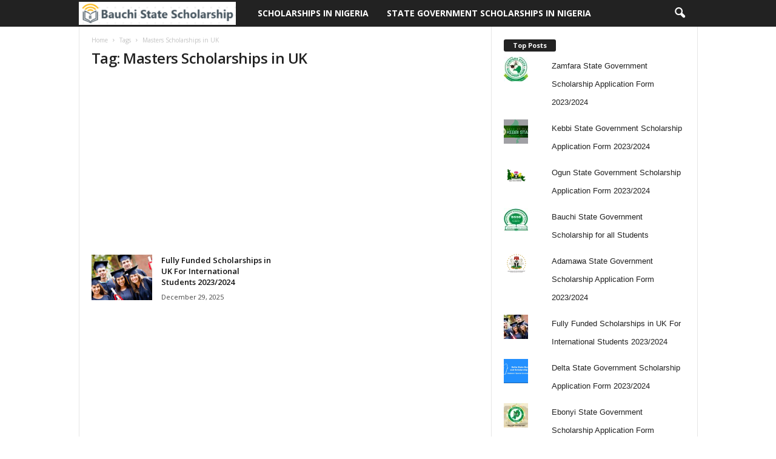

--- FILE ---
content_type: text/html; charset=utf-8
request_url: https://www.google.com/recaptcha/api2/aframe
body_size: 267
content:
<!DOCTYPE HTML><html><head><meta http-equiv="content-type" content="text/html; charset=UTF-8"></head><body><script nonce="7h2MUC4p6EnEBq5pSGvCmA">/** Anti-fraud and anti-abuse applications only. See google.com/recaptcha */ try{var clients={'sodar':'https://pagead2.googlesyndication.com/pagead/sodar?'};window.addEventListener("message",function(a){try{if(a.source===window.parent){var b=JSON.parse(a.data);var c=clients[b['id']];if(c){var d=document.createElement('img');d.src=c+b['params']+'&rc='+(localStorage.getItem("rc::a")?sessionStorage.getItem("rc::b"):"");window.document.body.appendChild(d);sessionStorage.setItem("rc::e",parseInt(sessionStorage.getItem("rc::e")||0)+1);localStorage.setItem("rc::h",'1768658992789');}}}catch(b){}});window.parent.postMessage("_grecaptcha_ready", "*");}catch(b){}</script></body></html>